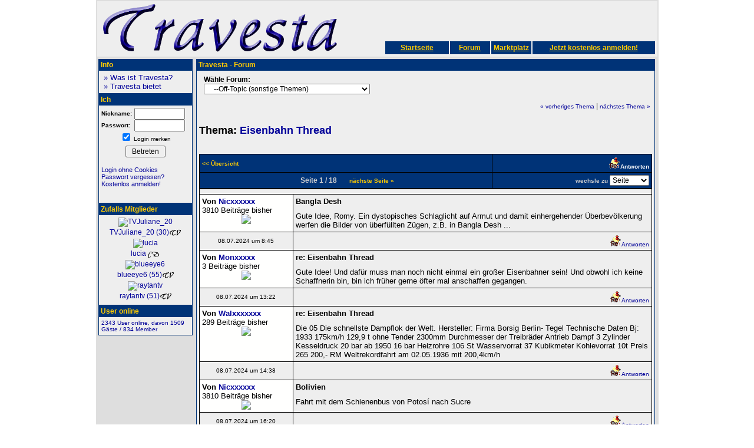

--- FILE ---
content_type: text/html
request_url: https://www.travesta.de/index.php/forum.html?do=show&what=start&id=137090&forum=25
body_size: 5343
content:
<!DOCTYPE HTML PUBLIC "-//W3C//DTD HTML 4.01 Transitional//EN">
<html lang="de" translate="no">
<head>
<title>Eisenbahn Thread - Forum Travesta</title>
<meta name="google" content="notranslate">
<meta http-equiv="content-language" content="de" />
<meta http-equiv="Content-Type" content="text/html; charset=ISO-8859-1" />
<link rel="meta" href="https://www.travesta.de/labels.rdf" type="application/rdf+xml" title="ICRA labels" />
<meta http-equiv="pics-Label" content='(pics-1.1 "http://www.icra.org/pics/vocabularyv03/" l gen true for "http://travesta.de" r (n 3 s 3 v 0 l 3 oa 0 ob 0 oc 0 od 0 oe 0 of 2 og 2 oh 0 c 3) gen true for "http://www.travesta.de" r (n 3 s 3 v 0 l 3 oa 0 ob 0 oc 0 od 0 oe 0 of 2 og 2 oh 0 c 3))' />
<meta name="description" content="Gute Idee, Romy. Ein dystopisches Schlaglicht auf Armut und damit einhergehender Überbevölkerung werfen die Bilder von überfüllten Zügen, z.B.  in Bangla Desh ...https://">
<meta name="robots" content="index, follow" />

<link rel="stylesheet" href="/extra/stylecss.css" type="text/css" />
<!--view-->
</head>
<body topmargin=0 vlink=#000000 ondragstart="return false;"><!-- headerEnd -->
<table height="100%" width=955 align=center bgcolor=#dedede onDragStart="return false;"  border="0" cellspacing="2" cellpadding="2">
<tr>
<td class="BG1" colspan="3">
<div id="diashow_holder">
<div id="diashow_background">
</div>
<div id="diashow">
</div>
</div>
<script type="text/javascript" src="/extra/jquery.min.js"></script><link rel="stylesheet" href="/extra/diashow.css" type="text/css" /><script type="text/javascript">
	function startDiashow(typ,uid,gid,pid){
		$('html, body').animate({scrollTop: 0}, 100);
		$('#diashow_holder').fadeIn(1000);
		$('#diashow').html('Searching... ');
		if(typ == '0'){
			$.post('/diashow_ajax.php', {
		    	ajax: 'true',
		    	show: 'getPics',
		   	uid: uid,
		    	gid: gid,
		    	pid: pid
			}, function(data) {
				$('#diashow').html(data);
			});
		}else if(typ == '1'){
			$.post('/diashow_ajax.php', {
		    	ajax: 'true',
		    	show: 'getPriv',
		   	uid: uid,
		    	pid: pid
			}, function(data) {
				$('#diashow').html(data);
			});
		}else if(typ == '2'){
			$.post('/diashow_ajax.php', {
		    	ajax: 'true',
		    	show: 'getGrp',
		   	uid: uid,
		    	gid: gid,
		    	pid: pid
			}, function(data) {
				$('#diashow').html(data);
			});
		}else if(typ == '3'){
			$.post('/diashow_ajax.php', {
		    	ajax: 'true',
		    	show: 'getBildFavs',
		   	uid: uid,
	                pid: pid
			}, function(data) {
				$('#diashow').html(data);
			});
		}else if(typ == '4'){ /* Neuste pics von favoriten und freunden */
			$.post('/diashow_ajax.php', {
		    	ajax: 'true',
		    	show: 'getNeustePicsFF',
		   	uid: uid,
		    	modus: gid
			}, function(data) {
				$('#diashow').html(data);
			});
		}
	}
	</script><style type="text/css">
	<!--
	.menudiv{
		display:block;
		position:relative;
	        margin:0px;
	}

	ul.menu{
		top:0px;
		left:0px;
		padding:0px;
		margin:0px;
		position: relative;
		list-style: none;
		display: block;
	}

	ul.menu ul{
		display: none;
		position: absolute;
		top: 0px;
		left: -40px;
		text-align:left;
		margin: 0px;
		margin-top: 14px;
		padding: 0px;
	}
	ul.menu li ul li{
		position: relative;
		display: block;
	}
	-->
	</style>
	<script type="text/JavaScript">
	var actElement;

	function showich(tmp){
		var d = document.getElementById(tmp);
		var o = document.getElementById(actElement);
		d.style.display="none";
		d.style.display="block";
		actElement = tmp;
	}

	function unshow(actElement){
		document.getElementById(actElement).style.display="none";
	}
	</script>
	<a name='toppe'></a><table width=100% border=0 cellspacing=0 cellpadding=0>
	<tr>
	<td valign=bottom width=420>
	<a href="/"><img src="/gfx/logo.gif" border=0 alt="Travesta - Online Dating f&uuml;r TV, TS und deren Liebhaber" width=413 height=90 SAVE></a></td>
	<td align=right valign=bottom><table border=0 cellspacing=2 cellpadding=4  align=right>
	<tr class="SiteHeader"><td valign="middle" align="center" width=100><a href='/' class="SiteHeader">Startseite</a></td><td align="center" width="60"><a href="/index.php/forum.html" class="SiteHeader">Forum</a></td><td align="center" swidth="60"><a href="/index.php/community/marktplatz.html" class="SiteHeader">Marktplatz</a></td><td valign="middle" align="center" width="200"><a href='/index.php/community.html?do=edit&what=enter' class="SiteHeader">Jetzt kostenlos anmelden!</a></td></tr></table>
	</td></tr>
	</table>
</td>
</tr>
<tr>
<td width=160 valign="top">
 <table width=160 border=0 cellspacing=1 cellpadding=0 class="BGBack">
<tr><td class="BGContentL">&nbsp;Info</td></tr><tr><td class="BG1" align=center><table width=100% border=0 cellspacing=0 cellpadding=4><tr><td><a href="/index.php/article/wasisttravesta.html"><font size="-1">&nbsp;&raquo; Was ist Travesta?</font></a><br />
<a href="/index.php/article/dasbietettravesta.html"><font size="-1">&nbsp;&raquo; Travesta bietet</font></a><br />

</td></tr></table></td></tr></table>
 <table width=160 border=0 cellspacing=1 cellpadding=0 class="BGBack">
<tr><td class="BGContentL">&nbsp;Ich</td></tr><tr><td class="BG1" align=center><table width=100% border=0 cellspacing=0 cellpadding=4><tr><td><form id="lognfrm" accept-charset="ISO-8859-1" method="post" action="https://www.travesta.de/phpinc/cc.php">
          <input type="hidden" name="SID" value="3eeb0b26e2348698c47b1675dd228230" />
          <input type="hidden" name="do" value="start" />
          <input type="hidden" name="what" value="login" />
          <input type="hidden" name="ssllogin" value="1" />
<table width="100%" border="0" cellspacing="0" cellpadding="0">
          <tr>
            <td><b><span style="font-size: 10px">Nickname:</span></b></td>
            <td>
              <input type="text" name="nick" size="10" maxlength="20" />
            </td>
          </tr>
          <tr>
            <td><b><span style="font-size: 10px">Passwort:</span></b></td>
              <td><input type="password" name="pass" size="10" maxlength="20" />
            </td>
          </tr>
          <tr>
            <td colspan="2" align="center">
				<SCRIPT type="text/javascript">
					document.write("<input type='Checkbox' name='remember' value='yes'");
					document.write('checked');
					document.write('>');
				</SCRIPT>
            	<small>Login merken</small>
				<!-- <input type='Checkbox' name='ssllogin' value='1' > <small>SSL (sicheres Surfen)</small> -->
			</td>
          </tr>
		<tr height="5"><td></td></tr>
          <tr>
            <td colspan="2" align="center"><input type="submit" name="Submit" value=" Betreten " /></td>
          </tr>
		<tr height="15"><td></td></tr>
          <tr>
            <td colspan="2" align="left" NOWRAP>
<a href="/index.php?auth_login=1"><span style="font-size: 11px">Login ohne Cookies</span></a><br>
<a href='/index.php/community.html?do=edit&what=vergessen'><span style="font-size: 11px">Passwort vergessen?</span></a><br>
<a href='/index.php/community.html?do=edit&what=enter'><span style="font-size: 11px">Kostenlos anmelden!</span></a><br>
            </td>
          </tr>
        </form>
		<tr height="10"><td></td></tr>
      </table></td></tr></table></td></tr></table>
 <table width=160 border=0 cellspacing=1 cellpadding=0 class="BGBack">
<tr><td class="BGContentL">&nbsp;Zufalls Mitglieder</td></tr><tr><td class="BG1" align=center><table width=100% border=0 cellspacing=0 cellpadding=4><tr><td><table width="100%" border="0" cellspacing="0" cellpadding="0"><tr><td align="center"><a href="/index.php/community.html?do=profiles&amp;what=profil&amp;user=TVJuliane_20"><img src='/gfx/community/P130603492a1e4a0dbfec265ee5.jpg' border='0' alt='TVJuliane_20' /><br />TVJuliane_20 (30)<img src="/gfx/themes/blue_grey/tv.gif" border=0  alt='Transvestit' align=absmiddle></a><p></td></tr><tr><td align="center"><a href="/index.php/community.html?do=profiles&amp;what=profil&amp;user=lucia"><img src='/gfx/community/P0511242757f8d0f4e3a851d254.jpg' border='0' alt='lucia' /><br />lucia <img src="/gfx/themes/blue_grey/cd.gif" border=0  alt='CD (CrossDresser)' align=absmiddle></a><p></td></tr><tr><td align="center"><a href="/index.php/community.html?do=profiles&amp;what=profil&amp;user=blueeye6"><img src='/gfx/community/P160930594c471902ebd643a40c.jpg' border='0' alt='blueeye6' /><br />blueeye6 (55)<img src="/gfx/themes/blue_grey/tv.gif" border=0  alt='Transvestit' align=absmiddle></a><p></td></tr><tr><td align="center"><a href="/index.php/community.html?do=profiles&amp;what=profil&amp;user=raytantv"><img src='/gfx/community/P29041653c47f9659edc8add199.jpg' border='0' alt='raytantv' /><br />raytantv (51)<img src="/gfx/themes/blue_grey/tv.gif" border=0  alt='Transvestit' align=absmiddle></a><p></td></tr></table></td></tr></table></td></tr></table>
 <table width=160 border=0 cellspacing=1 cellpadding=0 class="BGBack">
<tr><td class="BGContentL">&nbsp;User online</td></tr><tr><td class="BG1" align=center><table width=100% border=0 cellspacing=0 cellpadding=4><tr><td><div id="onlinecommbox0"><a href="/index.php/community/useronline.html?SID=83f53a54a1244dc76c565c74d4b690c8&amp;"><span style="font-size: 10px">2343 User online, davon 1509 G&auml;ste / 834 Member</span></a></div></td></tr></table></td></tr></table>
</td>
<td valign="top" width="793" height="99%">
<!--Middle-->
<table width="100%" height=100% border=0 cellspacing=1 cellpadding=0 class="BGBack">
<tr><td class="BGContent">&nbsp;Travesta - Forum</td></tr><tr><td class="BG1" align=center valign=top>
<table width="100%" height="100%" border=0 cellspacing=0 cellpadding=4><tr><td valign=top><script type="text/JavaScript">
function showofftopic(id){
	document.getElementById(id).style.display="";document.getElementById(id+"_2").style.display="none";
}

function showMsg(wert) {
	alert("Sie dürfen bis " + wert + " keine Aktivität im Forum ausüben!");
}
</script><table width="99%" swidth="670" border="0" cellspacing="0" cellpadding="4" align=center>
	  <tr>
		<form accept-charset="ISO-8859-1" name="linksform">
		<td valign="top">
			<!--Select-->
		    <b>W&auml;hle Forum:</b>&nbsp;<br/>
		    <select name="themenlinks" onChange="location.href=document.linksform.themenlinks.options[document.linksform.themenlinks.options.selectedIndex].value">
				
  <option value="/index.php/forum.html?bid=forum">Schnellauswahl</option>
  <option value="/index.php/forum.html?bid=forum">------------------------------------------</option>
  <option value="/index.php/forum.html?bid=forum">Hauptauswahl</option>
  <option value="/index.php/forum.html?bid=forum">------------------------------------------</option>
<option value="/index.php/forum.html?bid=forum&do=foren&what=index&forum=24&ab=0&time=0">&nbsp;&nbsp;--Travesta News & Ankündigungen</option>
<option value="/index.php/forum.html?bid=forum&do=foren&what=index&forum=35&ab=0&time=0">&nbsp;&nbsp;--Nutzer helfen Nutzern</option>
<option value="/index.php/forum.html?bid=forum&do=foren&what=index&forum=33&ab=0&time=0">&nbsp;&nbsp;--Themen von Premium-Mitgliedern</option>
<option value="/index.php/forum.html?bid=forum&do=base&mF=34">------------------------------------------</option><option value="/index.php/forum.html?bid=forum&do=base&mF=34">&nbsp;&nbsp;--Transgender</option>
<option value="/index.php/forum.html?bid=forum&do=base&mF=34">------------------------------------------</option><option value="/index.php/forum.html?bid=forum&do=foren&what=index&forum=28&ab=0&time=0">&nbsp;&nbsp;&nbsp;&nbsp;--Transgender Allgemein</option>
<option value="/index.php/forum.html?bid=forum&do=base&mF=26">------------------------------------------</option><option value="/index.php/forum.html?bid=forum&do=base&mF=26">&nbsp;&nbsp;--Kennenlernen & Dating</option>
<option value="/index.php/forum.html?bid=forum&do=base&mF=26">------------------------------------------</option><option value="/index.php/forum.html?bid=forum&do=foren&what=index&forum=2&ab=0&time=0">&nbsp;&nbsp;&nbsp;&nbsp;--Das bin ich</option>
<option value="/index.php/forum.html?bid=forum&do=foren&what=index&forum=3&ab=0&time=0">&nbsp;&nbsp;&nbsp;&nbsp;--Partnersuche (Meinungsaustausch)</option>
<option value="/index.php/forum.html?bid=forum&do=foren&what=index&forum=22&ab=0&time=0">&nbsp;&nbsp;&nbsp;&nbsp;--Party-Berichte und -Erlebnisse</option>
<option value="/index.php/forum.html?bid=forum&do=base&mF=4">------------------------------------------</option><option value="/index.php/forum.html?bid=forum&do=base&mF=4">&nbsp;&nbsp;--Meine Umwelt & ich</option>
<option value="/index.php/forum.html?bid=forum&do=base&mF=4">------------------------------------------</option><option value="/index.php/forum.html?bid=forum&do=foren&what=index&forum=5&ab=0&time=0">&nbsp;&nbsp;&nbsp;&nbsp;--Wie sage ich &quot;es&quot;: Erfahrungen, Probleme</option>
<option value="/index.php/forum.html?bid=forum&do=foren&what=index&forum=6&ab=0&time=0">&nbsp;&nbsp;&nbsp;&nbsp;--Erfahrungen (Arbeitsplatz und Öffentlichkeit)</option>
<option value="/index.php/forum.html?bid=forum&do=base&mF=7">------------------------------------------</option><option value="/index.php/forum.html?bid=forum&do=base&mF=7">&nbsp;&nbsp;--Hobby & Freizeit</option>
<option value="/index.php/forum.html?bid=forum&do=base&mF=7">------------------------------------------</option><option value="/index.php/forum.html?bid=forum&do=foren&what=index&forum=8&ab=0&time=0">&nbsp;&nbsp;&nbsp;&nbsp;--Ausgehen</option>
<option value="/index.php/forum.html?bid=forum&do=foren&what=index&forum=9&ab=0&time=0">&nbsp;&nbsp;&nbsp;&nbsp;--Transgender in Medien (TV & Print)</option>
<option value="/index.php/forum.html?bid=forum&do=base&mF=11">------------------------------------------</option><option value="/index.php/forum.html?bid=forum&do=base&mF=11">&nbsp;&nbsp;--Beauty</option>
<option value="/index.php/forum.html?bid=forum&do=base&mF=11">------------------------------------------</option><option value="/index.php/forum.html?bid=forum&do=foren&what=index&forum=14&ab=0&time=0">&nbsp;&nbsp;&nbsp;&nbsp;--Kleidung & Schuhe</option>
<option value="/index.php/forum.html?bid=forum&do=foren&what=index&forum=12&ab=0&time=0">&nbsp;&nbsp;&nbsp;&nbsp;--Schminke und Haare</option>
<option value="/index.php/forum.html?bid=forum&do=foren&what=index&forum=13&ab=0&time=0">&nbsp;&nbsp;&nbsp;&nbsp;--Bart und Körperbehaarung</option>
<option value="/index.php/forum.html?bid=forum&do=foren&what=index&forum=29&ab=0&time=0">&nbsp;&nbsp;&nbsp;&nbsp;--Beauty - Sonstiges</option>
<option value="/index.php/forum.html?bid=forum&do=base&mF=15">------------------------------------------</option><option value="/index.php/forum.html?bid=forum&do=base&mF=15">&nbsp;&nbsp;--Psychologie & Medizin</option>
<option value="/index.php/forum.html?bid=forum&do=base&mF=15">------------------------------------------</option><option value="/index.php/forum.html?bid=forum&do=foren&what=index&forum=16&ab=0&time=0">&nbsp;&nbsp;&nbsp;&nbsp;--Psychologie</option>
<option value="/index.php/forum.html?bid=forum&do=foren&what=index&forum=18&ab=0&time=0">&nbsp;&nbsp;&nbsp;&nbsp;--Medikamenten/Hormonen</option>
<option value="/index.php/forum.html?bid=forum&do=foren&what=index&forum=17&ab=0&time=0">&nbsp;&nbsp;&nbsp;&nbsp;--Geschlechtsangleichende Operation</option>
<option value="/index.php/forum.html?bid=forum&do=base&mF=21">------------------------------------------</option><option value="/index.php/forum.html?bid=forum&do=base&mF=21">&nbsp;&nbsp;--Weitere Themen</option>
<option value="/index.php/forum.html?bid=forum&do=base&mF=21">------------------------------------------</option><option value="/index.php/forum.html?bid=forum&do=foren&what=index&forum=27&ab=0&time=0">&nbsp;&nbsp;&nbsp;&nbsp;--Erotik und Sexualität</option>
<option value="/index.php/forum.html?bid=forum&do=foren&what=index&forum=19&ab=0&time=0">&nbsp;&nbsp;&nbsp;&nbsp;--Vereine und Verbände</option>
<option value="/index.php/forum.html?bid=forum&do=foren&what=index&forum=20&ab=0&time=0">&nbsp;&nbsp;&nbsp;&nbsp;--Marktplatz</option>
<option value="/index.php/forum.html?bid=forum&do=base&mF=36">------------------------------------------</option><option value="/index.php/forum.html?bid=forum&do=base&mF=36">&nbsp;&nbsp;--Off-Topic</option>
<option value="/index.php/forum.html?bid=forum&do=base&mF=36">------------------------------------------</option><option value="/index.php/forum.html?bid=forum&do=foren&what=index&forum=30&ab=0&time=0">&nbsp;&nbsp;&nbsp;&nbsp;--Geburtstagswünsche</option>
<option value="/index.php/forum.html?bid=forum&do=foren&what=index&forum=31&ab=0&time=0">&nbsp;&nbsp;&nbsp;&nbsp;--Allgemeine Gesellschaftsthemen</option>
<option value="/index.php/forum.html?bid=forum&do=foren&what=index&forum=37&ab=0&time=0">&nbsp;&nbsp;&nbsp;&nbsp;--Unpassend oder ungeordnet</option>
<option value="/index.php/forum.html?bid=forum&do=foren&what=index&forum=25&ab=0&time=0" selected='selected'>&nbsp;&nbsp;&nbsp;&nbsp;--Off-Topic (sonstige Themen)</option>

	      	</select><!--endOfSelect-->
	      	<br/>
		</td>
		</form>
	</tr>
</table>

<table width="100%" border=0 cellspacing=1 cellpadding=2 align=center>
<tr>

<!--noVote-->
<td align=left width="50%">&nbsp;</td>
<!--endOfnoVote-->
<td width="50%" height=30 align=right nowrap><a href="/index.php/forum.html?bid=forum&do=show&what=topic&forum=25&id=137090&ab=0&show=old&list=session&lid=0&seen=y"><font size=1>&laquo; vorheriges Thema</font></a> | <a href="/index.php/forum.html?bid=forum&do=show&what=topic&forum=25&id=137090&ab=0&list=session&lid=0&seen=y&show=new"><font size=1>n&auml;chstes Thema &raquo;</font></a></td>
</tr>
</table>

<h2>Thema: <a href="/index.php/community.html?do=edit&what=enter">Eisenbahn Thread</a></h2><br>
<table width="100%" border=0 cellspacing=1 cellpadding=4 bgcolor=#000000 align=center>
<tr class="BGTitleBig">
<td width="50%">
<a href="/index.php/forum.html?bid=forum&do=foren&what=index&forum=25&time=" class="titelL"><font size="1">&lt;&lt; Übersicht</font></a>&nbsp;
  </td>

<td align=right width="25%" nowrap><b class="titelL">&nbsp;
&nbsp;&nbsp; <a href="/index.php/community.html?do=edit&what=enter"><img src="/gfx/themes/blue_grey/icons/re.gif" width="20" height="20" border="0" alt="Beitrag hinzuf&uuml;gen" title="Beitrag hinzuf&uuml;gen"><font color="ffffff" size="1">Antworten</font></a>

</td>
</tr>
<!-- <tr class="BG1"><td colspan="2"></td></tr> -->
        <form accept-charset="ISO-8859-1" name="links2">
          <tr>
            <td class="BGTitleBig" align=center width=80%><font color=#d0d0d0>&nbsp;
              Seite 1 / 18 &nbsp;&nbsp;&nbsp;&nbsp;&nbsp;&nbsp;<a href="/index.php/forum.html?bid=forum&amp;do=show&amp;what=topic&amp;forum=25&amp;ab=15&amp;id=137090&amp;lid=0&amp;list=session"  class="titelL">n&auml;chste Seite &raquo;</span></a></td>
            <td class="BGTitleBig" align=right width=270 nowrap><font size=1 color=#d0d0d0>
              wechsle zu</font> <select name="Seitenlinks" onChange="location.href=document.links2.Seitenlinks.options[document.links2.Seitenlinks.options.selectedIndex].value"><option value=''>Seite</option><option value="/index.php/forum.html?bid=forum&amp;do=show&amp;what=topic&amp;forum=25&amp;id=137090&amp;ab=0&amp;lid=0&amp;list=session">Seite 1</option>
<option value="/index.php/forum.html?bid=forum&amp;do=show&amp;what=topic&amp;forum=25&amp;id=137090&amp;ab=15&amp;lid=0&amp;list=session">Seite 2</option>
<option value="/index.php/forum.html?bid=forum&amp;do=show&amp;what=topic&amp;forum=25&amp;id=137090&amp;ab=30&amp;lid=0&amp;list=session">Seite 3</option>
<option value="/index.php/forum.html?bid=forum&amp;do=show&amp;what=topic&amp;forum=25&amp;id=137090&amp;ab=45&amp;lid=0&amp;list=session">Seite 4</option>
<option value="/index.php/forum.html?bid=forum&amp;do=show&amp;what=topic&amp;forum=25&amp;id=137090&amp;ab=60&amp;lid=0&amp;list=session">Seite 5</option>
<option value="/index.php/forum.html?bid=forum&amp;do=show&amp;what=topic&amp;forum=25&amp;id=137090&amp;ab=75&amp;lid=0&amp;list=session">Seite 6</option>
<option value="/index.php/forum.html?bid=forum&amp;do=show&amp;what=topic&amp;forum=25&amp;id=137090&amp;ab=90&amp;lid=0&amp;list=session">Seite 7</option>
<option value="/index.php/forum.html?bid=forum&amp;do=show&amp;what=topic&amp;forum=25&amp;id=137090&amp;ab=105&amp;lid=0&amp;list=session">Seite 8</option>
<option value="/index.php/forum.html?bid=forum&amp;do=show&amp;what=topic&amp;forum=25&amp;id=137090&amp;ab=120&amp;lid=0&amp;list=session">Seite 9</option>
<option value="/index.php/forum.html?bid=forum&amp;do=show&amp;what=topic&amp;forum=25&amp;id=137090&amp;ab=135&amp;lid=0&amp;list=session">Seite 10</option>
<option value="/index.php/forum.html?bid=forum&amp;do=show&amp;what=topic&amp;forum=25&amp;id=137090&amp;ab=150&amp;lid=0&amp;list=session">Seite 11</option>
<option value="/index.php/forum.html?bid=forum&amp;do=show&amp;what=topic&amp;forum=25&amp;id=137090&amp;ab=165&amp;lid=0&amp;list=session">Seite 12</option>
<option value="/index.php/forum.html?bid=forum&amp;do=show&amp;what=topic&amp;forum=25&amp;id=137090&amp;ab=180&amp;lid=0&amp;list=session">Seite 13</option>
<option value="/index.php/forum.html?bid=forum&amp;do=show&amp;what=topic&amp;forum=25&amp;id=137090&amp;ab=195&amp;lid=0&amp;list=session">Seite 14</option>
<option value="/index.php/forum.html?bid=forum&amp;do=show&amp;what=topic&amp;forum=25&amp;id=137090&amp;ab=210&amp;lid=0&amp;list=session">Seite 15</option>
<option value="/index.php/forum.html?bid=forum&amp;do=show&amp;what=topic&amp;forum=25&amp;id=137090&amp;ab=225&amp;lid=0&amp;list=session">Seite 16</option>
<option value="/index.php/forum.html?bid=forum&amp;do=show&amp;what=topic&amp;forum=25&amp;id=137090&amp;ab=240&amp;lid=0&amp;list=session">Seite 17</option>
<option value="/index.php/forum.html?bid=forum&amp;do=show&amp;what=topic&amp;forum=25&amp;id=137090&amp;ab=255&amp;lid=0&amp;list=session">Seite 18</option>
</select></td>
          </tr>
        </form>
      </table>

<table width="100%" border=0 cellspacing=1 cellpadding=4 bgcolor=#000000 align=center>
	<tr class="BG1"><td colspan="2"></td></tr>
<!--Thread-->
        

<tr >
<td valign=top class="BG2"><a name="4298825"></a><font size=2><b>Von <a href='/index.php/community.html?do=edit&what=enter'>Nicxxxxxx</a></b> <br>3810 Beitr&auml;ge bisher<br><center><a href='/index.php/community.html?do=edit&what=enter'><img src="/gfx/community/cd.gif" /></a></td>
<td valign=top class="BG1"> <font size=2 face="Verdana, Arial, Helvetica, sans-serif">
<b>Bangla Desh<br></b>

<p>Gute Idee, Romy. Ein dystopisches Schlaglicht auf Armut und damit einhergehender Überbevölkerung werfen die Bilder von überfüllten Zügen, z.B.  in Bangla Desh ...
 </font>


</td>
</tr>
<tr >
<td width=150 height=20 align=center class="BG1"><font size=1>08.07.2024 um 8:45</td>
<td class="BG1" align=right><font size=1 face="Arial">  &nbsp; &nbsp;<a href='/index.php/community.html?do=edit&what=enter'><img src="/gfx/themes/blue_grey/icons/re.gif"  border="0" title='Diesem Beitrag direkt Antworten' alt='Diesem Beitrag direkt Antworten' />Antworten</a>     </td>
</tr>


<tr >
<td valign=top class="BG2"><a name="4298852"></a><font size=2><b>Von <a href='/index.php/community.html?do=edit&what=enter'>Monxxxxx</a></b> <br>3 Beitr&auml;ge bisher<br><center><a href='/index.php/community.html?do=edit&what=enter'><img src="/gfx/community/tv.gif" /></a></td>
<td valign=top class="BG1"> <font size=2 face="Verdana, Arial, Helvetica, sans-serif">
<b>re: Eisenbahn Thread<br></b>

<p>Gute Idee! Und dafür muss man noch nicht einmal ein großer Eisenbahner sein! 

Und obwohl ich keine Schaffnerin bin, bin ich früher gerne öfter mal anschaffen gegangen.  </font>


</td>
</tr>
<tr >
<td width=150 height=20 align=center class="BG1"><font size=1>08.07.2024 um 13:22</td>
<td class="BG1" align=right><font size=1 face="Arial">  &nbsp; &nbsp;<a href='/index.php/community.html?do=edit&what=enter'><img src="/gfx/themes/blue_grey/icons/re.gif"  border="0" title='Diesem Beitrag direkt Antworten' alt='Diesem Beitrag direkt Antworten' />Antworten</a>     </td>
</tr>


<tr >
<td valign=top class="BG2"><a name="4298859"></a><font size=2><b>Von <a href='/index.php/community.html?do=edit&what=enter'>Walxxxxxxx</a></b> <br>289 Beitr&auml;ge bisher<br><center><a href='/index.php/community.html?do=edit&what=enter'><img src="/gfx/community/m.gif" /></a></td>
<td valign=top class="BG1"> <font size=2 face="Verdana, Arial, Helvetica, sans-serif">
<b>re: Eisenbahn Thread<br></b>

<p>Die 05
Die schnellste Dampflok der Welt. 
Hersteller: Firma Borsig Berlin- Tegel
Technische Daten 
Bj: 1933
175km/h
129,9 t ohne Tender
2300mm Durchmesser der Treibräder
Antrieb Dampf 3 Zylinder 
Kesseldruck 20 bar ab 1950 16 bar
Heizrohre 106 St
Wasservorrat 37 Kubikmeter 
Kohlevorrat 10t
Preis 265 200,- RM
Weltrekordfahrt am 02.05.1936 mit 200,4km/h

</font>


</td>
</tr>
<tr >
<td width=150 height=20 align=center class="BG1"><font size=1>08.07.2024 um 14:38</td>
<td class="BG1" align=right><font size=1 face="Arial">  &nbsp; &nbsp;<a href='/index.php/community.html?do=edit&what=enter'><img src="/gfx/themes/blue_grey/icons/re.gif"  border="0" title='Diesem Beitrag direkt Antworten' alt='Diesem Beitrag direkt Antworten' />Antworten</a>     </td>
</tr>


<tr >
<td valign=top class="BG2"><a name="4298883"></a><font size=2><b>Von <a href='/index.php/community.html?do=edit&what=enter'>Nicxxxxxx</a></b> <br>3810 Beitr&auml;ge bisher<br><center><a href='/index.php/community.html?do=edit&what=enter'><img src="/gfx/community/cd.gif" /></a></td>
<td valign=top class="BG1"> <font size=2 face="Verdana, Arial, Helvetica, sans-serif">
<b>Bolivien<br></b>

<p>Fahrt mit dem Schienenbus von Potosí nach Sucre
 </font>


</td>
</tr>
<tr >
<td width=150 height=20 align=center class="BG1"><font size=1>08.07.2024 um 16:20</td>
<td class="BG1" align=right><font size=1 face="Arial">  &nbsp; &nbsp;<a href='/index.php/community.html?do=edit&what=enter'><img src="/gfx/themes/blue_grey/icons/re.gif"  border="0" title='Diesem Beitrag direkt Antworten' alt='Diesem Beitrag direkt Antworten' />Antworten</a>     </td>
</tr>

<!--endOfThread-->
</table>
  	<table width="100%" border=0 cellspacing=1 cellpadding=4 bgcolor=#000000 align=center>
        <form accept-charset="ISO-8859-1" name="links1">
          <tr>
            <td class="BGTitleBig" align=center width=80%><font color=#d0d0d0>&nbsp;
              Seite 1 / 18 &nbsp;&nbsp;&nbsp;&nbsp;&nbsp;&nbsp;<a href="/index.php/forum.html?bid=forum&amp;do=show&amp;what=topic&amp;forum=25&amp;ab=15&amp;id=137090&amp;lid=0&amp;list=session"  class="titelL">n&auml;chste Seite &raquo;</span></a></td>
            <td class="BGTitleBig" align=right width=270 nowrap><font size=1 color=#d0d0d0>
              wechsle zu</font> <select name="Seitenlinks" onChange="location.href=document.links1.Seitenlinks.options[document.links1.Seitenlinks.options.selectedIndex].value"><option value=''>Seite</option><option value="/index.php/forum.html?bid=forum&amp;do=show&amp;what=topic&amp;forum=25&amp;id=137090&amp;ab=0&amp;lid=0&amp;list=session">Seite 1</option>
<option value="/index.php/forum.html?bid=forum&amp;do=show&amp;what=topic&amp;forum=25&amp;id=137090&amp;ab=15&amp;lid=0&amp;list=session">Seite 2</option>
<option value="/index.php/forum.html?bid=forum&amp;do=show&amp;what=topic&amp;forum=25&amp;id=137090&amp;ab=30&amp;lid=0&amp;list=session">Seite 3</option>
<option value="/index.php/forum.html?bid=forum&amp;do=show&amp;what=topic&amp;forum=25&amp;id=137090&amp;ab=45&amp;lid=0&amp;list=session">Seite 4</option>
<option value="/index.php/forum.html?bid=forum&amp;do=show&amp;what=topic&amp;forum=25&amp;id=137090&amp;ab=60&amp;lid=0&amp;list=session">Seite 5</option>
<option value="/index.php/forum.html?bid=forum&amp;do=show&amp;what=topic&amp;forum=25&amp;id=137090&amp;ab=75&amp;lid=0&amp;list=session">Seite 6</option>
<option value="/index.php/forum.html?bid=forum&amp;do=show&amp;what=topic&amp;forum=25&amp;id=137090&amp;ab=90&amp;lid=0&amp;list=session">Seite 7</option>
<option value="/index.php/forum.html?bid=forum&amp;do=show&amp;what=topic&amp;forum=25&amp;id=137090&amp;ab=105&amp;lid=0&amp;list=session">Seite 8</option>
<option value="/index.php/forum.html?bid=forum&amp;do=show&amp;what=topic&amp;forum=25&amp;id=137090&amp;ab=120&amp;lid=0&amp;list=session">Seite 9</option>
<option value="/index.php/forum.html?bid=forum&amp;do=show&amp;what=topic&amp;forum=25&amp;id=137090&amp;ab=135&amp;lid=0&amp;list=session">Seite 10</option>
<option value="/index.php/forum.html?bid=forum&amp;do=show&amp;what=topic&amp;forum=25&amp;id=137090&amp;ab=150&amp;lid=0&amp;list=session">Seite 11</option>
<option value="/index.php/forum.html?bid=forum&amp;do=show&amp;what=topic&amp;forum=25&amp;id=137090&amp;ab=165&amp;lid=0&amp;list=session">Seite 12</option>
<option value="/index.php/forum.html?bid=forum&amp;do=show&amp;what=topic&amp;forum=25&amp;id=137090&amp;ab=180&amp;lid=0&amp;list=session">Seite 13</option>
<option value="/index.php/forum.html?bid=forum&amp;do=show&amp;what=topic&amp;forum=25&amp;id=137090&amp;ab=195&amp;lid=0&amp;list=session">Seite 14</option>
<option value="/index.php/forum.html?bid=forum&amp;do=show&amp;what=topic&amp;forum=25&amp;id=137090&amp;ab=210&amp;lid=0&amp;list=session">Seite 15</option>
<option value="/index.php/forum.html?bid=forum&amp;do=show&amp;what=topic&amp;forum=25&amp;id=137090&amp;ab=225&amp;lid=0&amp;list=session">Seite 16</option>
<option value="/index.php/forum.html?bid=forum&amp;do=show&amp;what=topic&amp;forum=25&amp;id=137090&amp;ab=240&amp;lid=0&amp;list=session">Seite 17</option>
<option value="/index.php/forum.html?bid=forum&amp;do=show&amp;what=topic&amp;forum=25&amp;id=137090&amp;ab=255&amp;lid=0&amp;list=session">Seite 18</option>
</select></td>
          </tr>
        </form>
      </table>
<p><center><font size="+1"><a href="/index.php/community.html?do=edit&what=enter">>> Auf dieses Thema antworten <<</a></font></center><br>
<table width="100%" border=0 cellspacing=1 cellpadding=2 align=center>
  <tr>
    <td width="50%" nowrap>
    	
		<br>
	  </td>
      <td align="right" width="50%" nowrap><div align="right">
      	<a href="/index.php/forum.html?bid=forum&do=show&what=topic&forum=25&id=137090&ab=0&show=old&list=session&lid=0&seen=y"><font size="1">&laquo;  vorheriges Thema</font></a> | <a href="/index.php/forum.html?bid=forum&do=show&what=topic&forum=25&id=137090&ab=0&list=session&lid=0&seen=y&show=new"><font size="1">n&auml;chstes Thema &raquo;</font></a></div>
</td></tr>
</table>
<!--Select--><div align="right"><form accept-charset="ISO-8859-1" name="linksform2">
    <b>&nbsp;W&auml;hle Forum:</b>&nbsp; <select name="themenlinks" onChange="location.href=document.linksform2.themenlinks.options[document.linksform2.themenlinks.options.selectedIndex].value">

  <option value="/index.php/forum.html?bid=forum">Schnellauswahl</option>
  <option value="/index.php/forum.html?bid=forum">------------------------------------------</option>
  <option value="/index.php/forum.html?bid=forum">Hauptauswahl</option>
  <option value="/index.php/forum.html?bid=forum">------------------------------------------</option>
<option value="/index.php/forum.html?bid=forum&do=foren&what=index&forum=24&ab=0&time=0">&nbsp;&nbsp;--Travesta News & Ankündigungen</option>
<option value="/index.php/forum.html?bid=forum&do=foren&what=index&forum=35&ab=0&time=0">&nbsp;&nbsp;--Nutzer helfen Nutzern</option>
<option value="/index.php/forum.html?bid=forum&do=foren&what=index&forum=33&ab=0&time=0">&nbsp;&nbsp;--Themen von Premium-Mitgliedern</option>
<option value="/index.php/forum.html?bid=forum&do=base&mF=34">------------------------------------------</option><option value="/index.php/forum.html?bid=forum&do=base&mF=34">&nbsp;&nbsp;--Transgender</option>
<option value="/index.php/forum.html?bid=forum&do=base&mF=34">------------------------------------------</option><option value="/index.php/forum.html?bid=forum&do=foren&what=index&forum=28&ab=0&time=0">&nbsp;&nbsp;&nbsp;&nbsp;--Transgender Allgemein</option>
<option value="/index.php/forum.html?bid=forum&do=base&mF=26">------------------------------------------</option><option value="/index.php/forum.html?bid=forum&do=base&mF=26">&nbsp;&nbsp;--Kennenlernen & Dating</option>
<option value="/index.php/forum.html?bid=forum&do=base&mF=26">------------------------------------------</option><option value="/index.php/forum.html?bid=forum&do=foren&what=index&forum=2&ab=0&time=0">&nbsp;&nbsp;&nbsp;&nbsp;--Das bin ich</option>
<option value="/index.php/forum.html?bid=forum&do=foren&what=index&forum=3&ab=0&time=0">&nbsp;&nbsp;&nbsp;&nbsp;--Partnersuche (Meinungsaustausch)</option>
<option value="/index.php/forum.html?bid=forum&do=foren&what=index&forum=22&ab=0&time=0">&nbsp;&nbsp;&nbsp;&nbsp;--Party-Berichte und -Erlebnisse</option>
<option value="/index.php/forum.html?bid=forum&do=base&mF=4">------------------------------------------</option><option value="/index.php/forum.html?bid=forum&do=base&mF=4">&nbsp;&nbsp;--Meine Umwelt & ich</option>
<option value="/index.php/forum.html?bid=forum&do=base&mF=4">------------------------------------------</option><option value="/index.php/forum.html?bid=forum&do=foren&what=index&forum=5&ab=0&time=0">&nbsp;&nbsp;&nbsp;&nbsp;--Wie sage ich &quot;es&quot;: Erfahrungen, Probleme</option>
<option value="/index.php/forum.html?bid=forum&do=foren&what=index&forum=6&ab=0&time=0">&nbsp;&nbsp;&nbsp;&nbsp;--Erfahrungen (Arbeitsplatz und Öffentlichkeit)</option>
<option value="/index.php/forum.html?bid=forum&do=base&mF=7">------------------------------------------</option><option value="/index.php/forum.html?bid=forum&do=base&mF=7">&nbsp;&nbsp;--Hobby & Freizeit</option>
<option value="/index.php/forum.html?bid=forum&do=base&mF=7">------------------------------------------</option><option value="/index.php/forum.html?bid=forum&do=foren&what=index&forum=8&ab=0&time=0">&nbsp;&nbsp;&nbsp;&nbsp;--Ausgehen</option>
<option value="/index.php/forum.html?bid=forum&do=foren&what=index&forum=9&ab=0&time=0">&nbsp;&nbsp;&nbsp;&nbsp;--Transgender in Medien (TV & Print)</option>
<option value="/index.php/forum.html?bid=forum&do=base&mF=11">------------------------------------------</option><option value="/index.php/forum.html?bid=forum&do=base&mF=11">&nbsp;&nbsp;--Beauty</option>
<option value="/index.php/forum.html?bid=forum&do=base&mF=11">------------------------------------------</option><option value="/index.php/forum.html?bid=forum&do=foren&what=index&forum=14&ab=0&time=0">&nbsp;&nbsp;&nbsp;&nbsp;--Kleidung & Schuhe</option>
<option value="/index.php/forum.html?bid=forum&do=foren&what=index&forum=12&ab=0&time=0">&nbsp;&nbsp;&nbsp;&nbsp;--Schminke und Haare</option>
<option value="/index.php/forum.html?bid=forum&do=foren&what=index&forum=13&ab=0&time=0">&nbsp;&nbsp;&nbsp;&nbsp;--Bart und Körperbehaarung</option>
<option value="/index.php/forum.html?bid=forum&do=foren&what=index&forum=29&ab=0&time=0">&nbsp;&nbsp;&nbsp;&nbsp;--Beauty - Sonstiges</option>
<option value="/index.php/forum.html?bid=forum&do=base&mF=15">------------------------------------------</option><option value="/index.php/forum.html?bid=forum&do=base&mF=15">&nbsp;&nbsp;--Psychologie & Medizin</option>
<option value="/index.php/forum.html?bid=forum&do=base&mF=15">------------------------------------------</option><option value="/index.php/forum.html?bid=forum&do=foren&what=index&forum=16&ab=0&time=0">&nbsp;&nbsp;&nbsp;&nbsp;--Psychologie</option>
<option value="/index.php/forum.html?bid=forum&do=foren&what=index&forum=18&ab=0&time=0">&nbsp;&nbsp;&nbsp;&nbsp;--Medikamenten/Hormonen</option>
<option value="/index.php/forum.html?bid=forum&do=foren&what=index&forum=17&ab=0&time=0">&nbsp;&nbsp;&nbsp;&nbsp;--Geschlechtsangleichende Operation</option>
<option value="/index.php/forum.html?bid=forum&do=base&mF=21">------------------------------------------</option><option value="/index.php/forum.html?bid=forum&do=base&mF=21">&nbsp;&nbsp;--Weitere Themen</option>
<option value="/index.php/forum.html?bid=forum&do=base&mF=21">------------------------------------------</option><option value="/index.php/forum.html?bid=forum&do=foren&what=index&forum=27&ab=0&time=0">&nbsp;&nbsp;&nbsp;&nbsp;--Erotik und Sexualität</option>
<option value="/index.php/forum.html?bid=forum&do=foren&what=index&forum=19&ab=0&time=0">&nbsp;&nbsp;&nbsp;&nbsp;--Vereine und Verbände</option>
<option value="/index.php/forum.html?bid=forum&do=foren&what=index&forum=20&ab=0&time=0">&nbsp;&nbsp;&nbsp;&nbsp;--Marktplatz</option>
<option value="/index.php/forum.html?bid=forum&do=base&mF=36">------------------------------------------</option><option value="/index.php/forum.html?bid=forum&do=base&mF=36">&nbsp;&nbsp;--Off-Topic</option>
<option value="/index.php/forum.html?bid=forum&do=base&mF=36">------------------------------------------</option><option value="/index.php/forum.html?bid=forum&do=foren&what=index&forum=30&ab=0&time=0">&nbsp;&nbsp;&nbsp;&nbsp;--Geburtstagswünsche</option>
<option value="/index.php/forum.html?bid=forum&do=foren&what=index&forum=31&ab=0&time=0">&nbsp;&nbsp;&nbsp;&nbsp;--Allgemeine Gesellschaftsthemen</option>
<option value="/index.php/forum.html?bid=forum&do=foren&what=index&forum=37&ab=0&time=0">&nbsp;&nbsp;&nbsp;&nbsp;--Unpassend oder ungeordnet</option>
<option value="/index.php/forum.html?bid=forum&do=foren&what=index&forum=25&ab=0&time=0" selected='selected'>&nbsp;&nbsp;&nbsp;&nbsp;--Off-Topic (sonstige Themen)</option>

      </select></form><!--endOfSelect-->
<b><small><a href="/index.php/forum.html?bid=forum&do=foren&what=index&forum=25&time="><< Übersicht</a> &nbsp;|&nbsp; <a href="#toppe">Nach oben</a></b>
</div>

</td></tr></table></td></tr></table><!--endMiddle-->
</td>
</tr>
<tr>
<td class="BG1" colspan="3">
<!--Footer-->
<div align=center class="SiteFooter">
	[<a href="/" class="SiteFooter">Home</a>] [<a href="/index.php/community/gruppen.html?g=10379" class="SiteFooter">Partnersuche</a>]
		[<a href="/index.php/community/linkliste.html" class="SiteFooter">Links</a>] [<a href="/index.php/datenschutz.html" class="SiteFooter">Datenschutz</a>]
	[<a href="/index.php/nutzungsbedingungen.html" class="SiteFooter">AGB</a>]
	[<a href="/index.php/impressum.html" class="SiteFooter">Impressum</a>]
	[<a href="#toppe" class="SiteFooter">Nach oben</a>]
	</big><table width=100 border=0 cellpadding=0 cellspacing=0><tr height=2><td></td></tr></table><font color=#000088>
	TM & Copyright © 2005-2026 deeLINE GmbH. Alle Rechte vorbehalten.
	Travesta&reg; ist eine eingetragene Marke der Firma deeLINE&reg;.</font>
	<!-- <br>Jetzt neu: Travesta Mobile für Unterwegs <a href=''>m.travesta.de</a> -->
	</div>
	
<!--endFooter-->
</td>
</tr>
</table>
</body>
</html>
